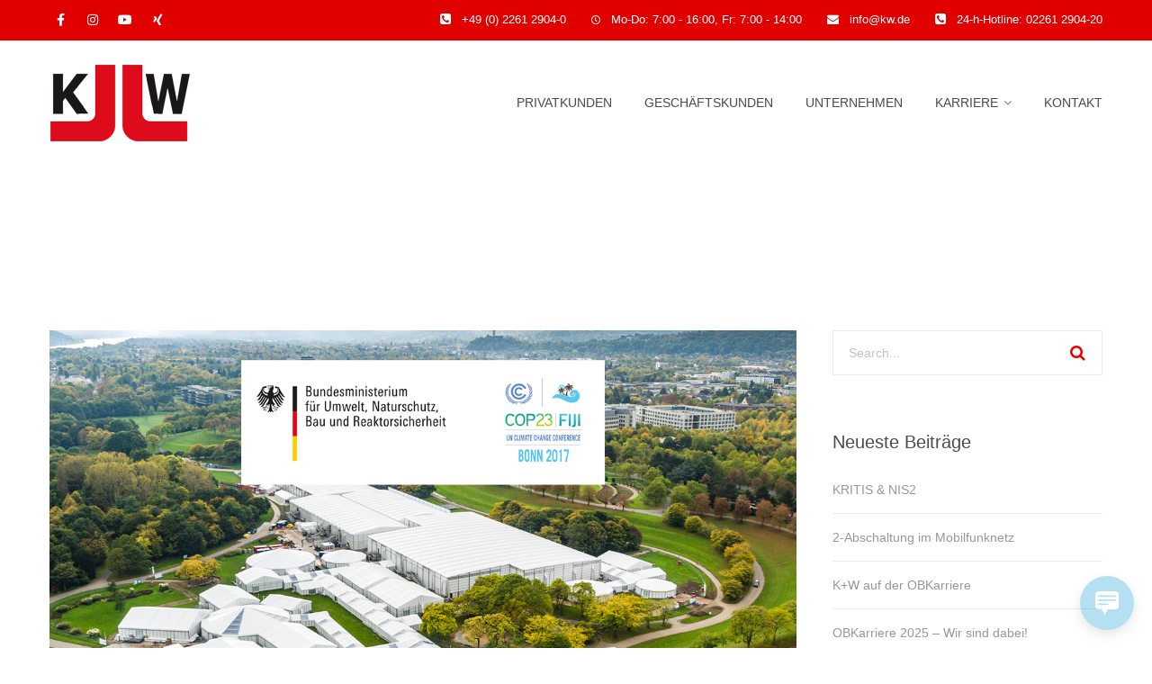

--- FILE ---
content_type: text/css
request_url: https://www.kw.de/wp-content/plugins/anfrageformular/res/frontend/styles/af2_frontendcss.css?ver=2.1.1
body_size: 2918
content:

.af2_loading_error {
    color: red;
    text-align: center;
    margin-top: 20px;
}

.af2_form {
    text-align: center;
    position: relative;
    z-index: 99999;
}

.af2_slider_frage {
    -webkit-appearance: none;
    -moz-appearance: none;
    transition: all 400ms ease-out;
    width: 100%;
}

.af2_text_type {
    transition: all 400ms ease-out;
}

.af2_slider_frage_wrapper {
    margin: 0 auto;
}

.af2_slider_frage_minmax {
    width: 100%;
    display: flex;
    justify-content: space-between;
}

.af2_slider_frage_bullet {
    position: relative;
    /*width: 91px;*/
    max-width: 100%;
    height: 41px;
    line-height: 42px;
    text-align: center;
    display: block;
    margin: 0 auto;
}

.af2_slider_frage::-webkit-slider-thumb {
    -webkit-appearance: none;
    -moz-appearance: none;
    width: 25px;
    height: 25px;
    border-radius: 50%;
    cursor: pointer;
    background-color: #7bb9ff;
}

.af2_slider_frage::-moz-range-thumb {
    -webkit-appearance: none;
    -moz-appearance: none;
    width: 25px;
    height: 25px;
    border-radius: 50%;
    cursor: pointer;
    background-color: #7bb9ff;
}

.af2_form_wrapper {
    position: relative;
}

.af2_answer {
    cursor: pointer;
}

.af2_answer_card {
    position: relative;
    justify-content: center;
    align-items: center;
    display: flex;
    box-shadow: 0 0 6px rgba(218, 216, 216, 0.77);
    border: 3px solid rgba(0, 0, 0, 0);
    margin-bottom: 10px;
    transition: all 400ms ease-out;
}

.af2_text_type, .af2_textfeld_frage, .af2_textbereich_frage,.af2_datum_frage {
    transition: all 400ms ease-out;
}

.af2_carousel_item {
    min-width: 100%;
    max-width: 100%;
    transition: all 500ms ease-out;

    display: flex;
    flex-direction: column;
    /*justify-content: flex-end;*/
}

.af2_carousel_item.left {
    transform: translateX(-100%);
}

.af2_carousel_item.no_trans {
    transition: none;
}

.af2_carousel_item.left_marg {
    margin-left: -100%;
}

.af2_mobile {
    display: none !important;
}

.af2_answer_image.pic {
    width: 100%;
}

.af2_answer.hover .af2_answer_card {
    border: 3px solid;
    cursor: pointer;
}

.af2_answer.selected_item .af2_answer_card {
    border: 3px solid;
}

.af2_submit_wrapper {
    display: flex;
    justify-content: left;
    align-content: center;
    flex-direction: column;
}

.af2_answer_container {
    display: flex;
    flex-wrap: wrap;
    justify-content: center;
}

.af2_text_type {
    width: 100%;
}

.af2_response_success{
    color: green;
    text-align: left;
}

.af2_response_error {
    color: red;
    text-align: left;
}

.af2_question_text_type_wrapper {
    text-align: left;
}

.af2_answer_text {
    width: 100%;
    text-align: center;
    white-space: normal;
}

.af2_question_checkbox_type_wrapper {
    display: flex;
    align-items: center;
}

.af2_form_button {
    transition: background-color 300ms ease-out;
    cursor: pointer;
    padding: 0 !important;
}

.af2_form_button.af2_disabled {
    cursor: default;
    pointer-events: none;
}

.af2_submit_button {
    cursor: pointer;
}

.af2_form_bottombar {
    display: flex;
    align-items: center;
}

.af2_form_progress_bar {
    display: flex;
    justify-content: left;
}

.af2_form_progress {
    width: 0;
    height: 100%;
    transition: width 500ms ease-out;
}

.af2_checkbox_type {
    width: 18px;
    height: 18px;
}

.af2_form_bottombar {
    transition: all 400ms ease-out;
}

.af2_answer i {
    font-style: normal !important;
}

.af2_answer_image_wrapper {
    display: flex;
    align-content: center;
    align-items: center;
    justify-content: center;
}

.af2_form_percentage_triangle {
    margin: auto;
    border-style: solid;
    border-width: 0 5px 6px 5px;
    transition: all 500ms ease-out;
}

.af2_form_carousel {
    position: relative;
    display: flex;
    overflow: hidden;
    max-width: 100%;
    min-width: 100%;
    transition: height 500ms ease-out;
    z-index: 50;
}

.af2_loading_overlay {
    width: 100%;
    z-index: 100;
    transition: all 400ms ease-out;
    display: flex;
    justify-content: center;
}

@media only screen and (max-width: 479px) {
    .af2_mobile {
        display: block !important;
    }

    .af2_answer_image_wrapper {
        display: flex;
        justify-content: center;
        align-items: center;
    }

    .af2_answer_card {
        display: flex !important;
    }

    .af2_answer_text {
        text-align: left;
    }

    .desktop {
        display: none !important;
    }
}
.ui-datepicker.ui-widget{
    z-index: 999999!important;
}
/**
h4.af2_heading {
    font-size: 30px;
    color: #00adef;
    text-align: center;
}


.af2_questionheading_wrapper {
    min-height: 60px;
    justify-content: center;
    align-items: center;
}
p.af2_questionheading {
    margin-top: 35px;
    font-size: 25px;
    color: #333333;
    font-weight: 600;
    margin-bottom: 50px !important;
    text-align: center;
}

.af2_questionwrapper {
    display: flex;
    justify-content: center;
    flex-wrap: wrap;
}

.af2_answer_wrapper {
    margin: 30px;
    color: #00adef;
    cursor: pointer;
    max-width: 150px;
}

.af2_textarea{
    box-shadow: 0 0 6px rgba(218, 216, 216, 0.77);
    border: 3px solid rgba(0, 0, 0, 0);
    transition: border 0.3s ease-out;
    width: 90%;
    margin-left: auto;
    margin-right: auto;
    height: 100px;
    border-radius: 15px;
    color: #333;
    padding: 15px;
}

#af2_textfeld{
    box-shadow: 0 0 6px rgba(218, 216, 216, 0.77);
    border: 3px solid rgba(0, 0, 0, 0);
    transition: border 0.3s ease-out;
    width: 90%;
    margin: 40px auto;
    font-size: 18px;
    height: 100px;
    border-radius: 15px;
    color: #333;
    padding: 15px;
}

.af2_answer_card {
    width: 150px;
    height: 150px;
    display: flex;
    justify-content: center;
    align-items: center;
    margin-bottom: 10px;
    box-shadow: 0 0 6px rgba(218, 216, 216, 0.77);
    border: 3px solid rgba(0, 0, 0, 0);
    transition: border 0.3s ease-out;
}

.af2_answer_card:hover {
    box-shadow: 0 0 8px rgba(218, 216, 216, 0.80);
}

.af2_answer_card.selected {
    box-shadow: 0 0 8px rgba(218, 216, 216, 0.80);
}

p.af2_answer_text_main {
    font-size: 15px;
    font-weight: 500;
    text-align: center;
    color: #333333;
}

.af2_form {
    max-width: 100%;
    margin: 0 auto;
    position: relative;
    padding: 55px;
}

.af2_switch_content {
    min-width: 100%;
    max-width: 100%;
    overflow-x: hidden;
    display: flex;
}

.switch_cont {
    min-width: 100%;
    max-width: 100%;
    transition: margin ease-out 0.5s;
}

.af2_bottombar {
    display: flex;
}

.af2_back_button {
    margin-right: 75px;
    width: 50px;
    height: 50px;
    background-color: #00adef;
    color: white;
    border-radius: 5px;
    display:flex;
    justify-content: center;
    align-items: center;
    cursor:pointer;
}

.af2_foward_button
{
    margin-left: 65px;
    width: 50px;
    height: 50px;
    background-color: #00adef;
    color: white;
    border-radius: 5px;
    display:flex;
    justify-content: center;
    align-items: center;
    cursor: pointer;
}

.af2_foward_button.disabled {
    background-color: rgba(0, 173, 239, 0.19);
    pointer-events: none;
}

.af2_back_button.disabled {
    background-color: rgba(0, 173, 239, 0.19);
    pointer-events: none;
}

.af2_send_button {
    cursor: pointer;
}

.af2_bar {
    display: block;
    position: relative;
    flex-basis: auto;
    max-width: 100%;
    width: auto;
    flex-grow: 1;
    background-color: white;
    border: 1px solid #d6d6d6;
    height: 6px;
    border-radius: 15px;
    align-self: center;
}

.af2_bar.mob {
    display: none;
}

.af2_question {
    display: flex;
    flex-direction: column;
    margin-bottom: 20px !important;
    margin: 10px;
}

p.af2_q_label {
    margin-bottom: 5px;
}

.af2_CB_cont {
    display: flex;
    align-items: center;
}

.af2_fe_checkbox {
    margin-right: 10px;
}

.af2_cfwrapper {
    margin-bottom: 35px !important;
}

.af2_bar_con {
    height: 100%;
    width: 0;
    background-color: #00adef;
    border-radius: 15px;
    transition: width ease-out 0.5s;
}
.af2_bar_con.mob{
    display: none
}

p.af2_answer_text_m {
    display: none;
}


@media only screen and (min-width: 768px) and (max-width: 991px){
    .af2_answer_card {
        width: 130px;
        height: 130px;
    }

}

@media (min-width: 480px) and (max-width: 767px){
}

@media only screen and (min-width: 320px) and (max-width: 479px){

    .af2_form {
        padding: 10px;
    }

    .af2_questionwrapper {
        flex-direction: column;
        margin-bottom: 50px;
        align-items: center;
    }

    .af2_answer_wrapper {
        margin: 12px;
        width: 80%;
        margin-top: 0;
    }

    .af2_answer_card {
        max-width: 100%;
        min-width: 100%;
        height: 40px;
        margin: 0 auto 10px auto;
    }

    #af2_textfeld {
        width: 98%;
        height: 75px;
    }

    .q_img {
        display: none;
    }

    p.af2_answer_text_m {
        display: block;
        font-size: 15px;
        font-weight: 500;
        text-align: center;
        color: #333333;
    }

    p.af2_answer_text_main {
        display: none;
    }

    .af2_bar_con {
        display: none;
    }
    .af2_bar_con.mob{
        display: block;
        height: 100%;
        width: 0;
        background-color: #00adef;
        border-radius: 15px;
        transition: width ease-out 0.5s;
    }

    .af2_bottombar {
        margin-top: 55px;
    }

    .af2_bar {
        display: block;
        background-color: rgba(1,1,1,0);
        position: relative;
        border: none;
        flex-basis: auto;
        max-width: 100%;
        width: auto;
        flex-grow: 1;
    }

    .af2_bar.mob {
        display: block;
        position: relative;
        flex-basis: auto;
        max-width: 100%;
        width: auto;
        flex-grow: 1;
        background-color: white;
        border: 1px solid #d6d6d6;
        height: 6px;
        border-radius: 15px;
        align-self: center;
        margin-top: 12px;

    }

    .af2_switch_content {
        margin-bottom: 35px;
    }
}


.whole_form.marg {
    margin-top: 50px;
}

.button_bar {
    display: flex;
    justify-content: center;
    align-items: center;

    margin-top: 20px;
}

.colorpicker.is-opened {
    z-index: 999 !important;
}

.af2_back_button.disabled .af2_button_overlay {
    pointer-events: none;
    background-color: rgba(255, 255, 255, 0.65);
}
.af2_foward_button.disabled .af2_button_overlay {
    pointer-events: none;
    background-color: rgba(255, 255, 255, 0.65);
}

.af2_button_overlay {
    background-color: rgba(0,0,0,0);
    width: 100%;
    height: 100%;
    display: flex;
    justify-content: center;
    align-items: center;
    transition: all 0.3s ease-out;
}

.af2_button_overlay:hover {
    background-color: rgba(0, 0, 0, 0.15);
}

.af2_frontend_error {
    border: 1px solid red !important;
}

.af2_img {
    max-width: 100%;
    max-height: 100%;
}

.q_img {
    padding: 10px;
}
**/
.af2-datepicker{
        border: 1px solid #ccc;
    background: #fff;
        border-radius: 7px;
        position: relative;
            padding: 10px;
    width: 90%;
    margin: 0 auto;
}
.af2-datepicker:before{
    left: 0;
    right: 0;
    width: 0;
    margin-left: auto;
    margin-right: auto;
    top: -8px;
    border-right: 7px solid transparent;
    border-left: 7px solid transparent;
    border-bottom: 7px solid #ccc;
    position: absolute;
    display: inline-block;
    border-bottom-color: rgba(0,0,0,.2);
    content: '';
}
.af2-datepicker:after{
        position: absolute;
    display: inline-block;
    content: '';
    left: 0;
    right: 0;
    width: 0;
    margin-left: auto;
    margin-right: auto;
    top: -6px;
    border-right: 6px solid transparent;
    border-bottom: 6px solid #fff;
    border-left: 6px solid transparent;
}

.af2-datepicker .ui-widget-header{
    border: none;
    background: none;
    position: relative;
}

.af2-datepicker th{
    text-align: center;
    vertical-align: middle;
    min-width: 32px;
    width: 32px;
    height: 24px;
    line-height: 24px;
    font-size: 12px;
    border-radius: 4px;
    border: 1px solid transparent !important;
    white-space: nowrap;
    cursor: pointer;
    color: #555;
    font-weight: 700;
    padding: 9px 0;
}
.af2-datepicker td{
    text-align: center;
    vertical-align: middle;
    min-width: 32px;
    width: 32px;
    height: 24px;
    line-height: 24px;
    font-size: 12px;
    border-radius: 4px;
    border: 1px solid transparent !important;
    white-space: nowrap;
    cursor: pointer;
    padding: 6px 24px;
}
.af2-datepicker td:hover{
    background-color: #eee;
    border-color: transparent;
    color: inherit;
}
.af2-datepicker td .ui-state-default{
    background: none;
    border: none;
    color: #555;
        text-decoration: none !important;
} 
.af2-datepicker .ui-datepicker-calendar{
    margin: 0 10px;
}
.af2-datepicker .ui-datepicker-calendar thead{
    border: none !important;
}
.af2-datepicker .ui-datepicker-prev, .af2-datepicker .ui-datepicker-next{
    box-shadow: 0 0 4px 0 #ccc;
    background: #fff;
    border-radius: 5px!important;
    padding: 5px!important;
    width: 60px;
    display: inline-flex;
    height: 40px;
    font-size: 15px;
    align-items: center;
    justify-content: center;
    position: absolute;
    top: 10px;
    cursor: pointer;
        color: #555;
        text-decoration: none !important;
}
.af2-datepicker .ui-datepicker-prev:hover, .af2-datepicker .ui-datepicker-next:hover{
    background: #ccc;
    color: #555;
}
.af2-datepicker .ui-datepicker-prev{
    left: 10px;
}
 .af2-datepicker .ui-datepicker-next{
    right: 10px;
 }
.af2-datepicker .ui-datepicker-prev span, .af2-datepicker .ui-datepicker-next span{
display: none;
}
.af2-datepicker .ui-datepicker-prev:before{
        content: "\f053";    
        font-weight: 900;
    font-family: "Font Awesome 5 Free";
}

.af2-datepicker .ui-datepicker-next:before{
            content: "\f054";   
        font-weight: 900;
    font-family: "Font Awesome 5 Free";
}
.af2-datepicker .ui-datepicker-title{
    width: auto;
    font-size: 15px;
    cursor: pointer;
    color: #555;
    font-weight: 700;
    padding: 10px;
        text-align: center;
    line-height: 40px;
}
.af2-datepicker td.ui-datepicker-current-day{
    background-color: #c5c5c5;
    border-color: transparent;
    color: #fff;
}
.af2-datepicker td.ui-datepicker-current-day .ui-state-highlight, .af2-datepicker td.ui-datepicker-current-day .ui-state-active{
    color: #fff;
}

.af2-datepicker.af2_mobile {
    padding: 9px 10px;
}
.af2-datepicker.af2_mobile td, .af2-datepicker.af2_mobile th{
    min-width: 12px;
    width: 12px;
    height: 12px;
    line-height: 12px;
    padding: 8px;
}
.af2-datepicker.af2_mobile .ui-datepicker-prev, .af2-datepicker.af2_mobile .ui-datepicker-next {
    padding: 5px!important;
    width: 40px;
    height: 30px;
    font-size: 11px;
}
.af2-datepicker.af2_mobile .ui-datepicker-title{

    font-size: 12px;
}
.af2-datepicker.af2_mobile .ui-datepicker-calendar {
    margin: 0;
}

.af2_form_wrapper .af2_powered_by{
    margin-top: 20px;
    text-align: center;
    
}

.af2_form_wrapper .af2_powered_by span{
    font-size: 12px;
    font-style: italic;
    background: #f5f5f5;
    padding: 5px 20px;
    border-radius: 10px;
    font-family: sans-serif;
}